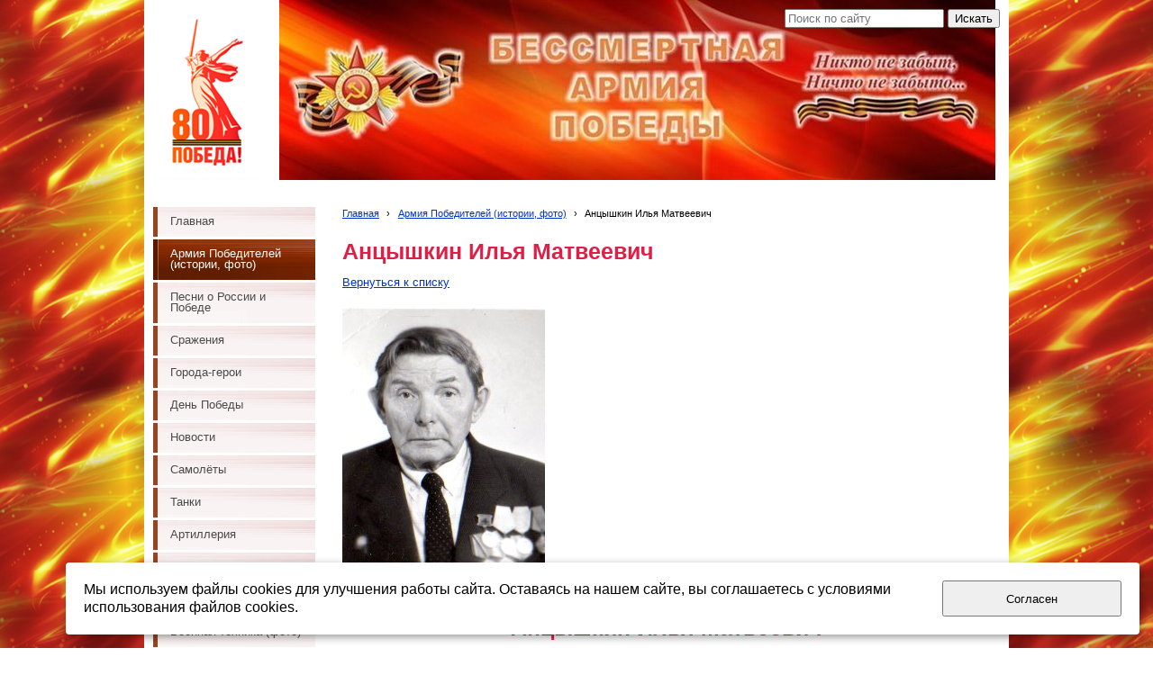

--- FILE ---
content_type: text/html; charset=utf-8
request_url: http://1945pobeda.ru/armija-pobeditelei/a503/
body_size: 5475
content:


<!DOCTYPE html>

<html>
    <head>
<meta charset="utf-8" name="viewport" content="maximum-scale=1" />
<title>АРМИЯ ПОБЕДИТЕЛЕЙ - БЕССМЕРТНАЯ АРМИЯ ПОБЕДЫ!</title>
	<link rel="icon" href="/filestore/uploaded/favicon-635604669409804977.jpg" />
	<link rel="SHORTCUT ICON" href="/filestore/uploaded/favicon-635604669409804977.jpg" />


<link href="/DesignBundles/Main.css?d=7a3fab58-8c1c-4bf7-9d4a-e5a68708cfb0&v=xFSTXCHZjx5B%2fMTiZWm8yNbfYHfT8ZSNZBLCjif21I8%3d" rel="stylesheet"/>


	<meta name="description" content="БЕССМЕРТНАЯ АРМИЯ ПОБЕДЫ, АРМИЯ ПОБЕДИТЕЛЕЙ, истории ветеранов войны, Герои Великой Отечественной войны, истории и фотографии участников Великой Отечественной Войны, фотографии участников Великой Отечественной Войны " />

<script src="https://yastatic.net/jquery/2.1.3/jquery.min.js"></script>
<script src="//code.jquery.com/jquery-migrate-1.2.1.min.js"></script>



<link href="/Content/cookieuse.css" rel="stylesheet">

        		
	
<link href="/filestore/design/custom.css" rel="stylesheet" />

<meta name="yandex-verification" content="aa2dba185ae81039" />

    </head>

    <body id="website" class="adjust-content hassidecolumn">
        <div id="background-0" class="background-0">
            <div id="background-1" class="background-1">
                <div id="background-2" class="background-2">
                <div id="background-3" class="background-3">
                    <div id="container" class="container">


                        <div id="header-container" style="position: relative;" class="header-container minusviewport">
                            <div id="header" class="header">
                                    <div class="header-search-outer">
<div id="searchform" class="searchform">
<form action="/search/" method="get"><input autocomplete="off" class="default" id="searchform-q" maxlength="100" name="searchQuery" placeholder="Поиск по сайту" size="20" type="text" value="" />	<input type="submit" value="Искать" />
</form>
</div>

                                    </div>



                                <div class="header-text">
                                    

<div class="dt-widgets-container" style="height: 200px;">
		<div class="dt-widget" style="left: 150px; top: 0px; z-index: 100">
						<img src="/filestore/design/1945Pobeda (VK).jpg" style="width: 795px; height: 200px;" alt="" />
		</div>
		<div class="dt-widget" style="left: 13px; top: 0px; z-index: 101">
						<a href="/">
							<img src="/filestore/design/Лого 1.png" style="width: 117px; height: 200px;" alt="" />
						</a>
		</div>
</div>
                                </div>
                            </div>


                        </div>


                        <div id="content" class="content">
                            <div id="content-0" class="content-0">
                                <div id="content-1" class="content-1">
                                    <div id="content-2" class="content-2">
                                        <table border="0" cellpadding="0" cellspacing="0" style="border: 0; table-layout: fixed;">
                                            <tr>
                                                <td id="sidecolumn" class ="sidecolumn" style="border: none;">
                                                    <div id="sidecolumn-0">
                                                        <div id="sidecolumn-1">
                                                            <div id="sidecolumn-2">
                                                                    <div class="navigation-side clearfix">
                                                                        <div id="navigation" class="navigation">
                                                                            <div id="navigation-2" class="navigation-2">
                                                                                <div id="navigation-3" class="navigation-3">
	<ul class="sf-menu">
				<li class="level1 first">
			<em class="left"></em>
			<a href="/">
				<span>Главная</span>
			</a>
			<em class="right"></em>
		</li>
		<li class="level1 active">
			<em class="left"></em>
			<a href="/armija-pobeditelei/" class="activeLink" target="_blank">
				<span>Армия Победителей (истории, фото)</span>
			</a>
			<em class="right"></em>
		</li>
		<li class="level1">
			<em class="left"></em>
			<a href="/pesni-o-rossii-i-pobede/">
				<span>Песни о России и Победе</span>
			</a>
			<em class="right"></em>
		</li>
		<li class="level1">
			<em class="left"></em>
			<a href="/srazhenie/" target="_blank">
				<span>Сражения</span>
			</a>
			<em class="right"></em>
		</li>
		<li class="level1">
			<em class="left"></em>
			<a href="/goroda-geroi/" target="_blank">
				<span>Города-герои</span>
			</a>
			<em class="right"></em>
		</li>
		<li class="level1 haschildren">
			<em class="left"></em>
			<a href="/den-pobedy/" target="_blank">
				<span>День Победы</span>
			</a>
			<em class="right"></em>
				<ul>
							<li class="level2 first last">
			<em class="left"></em>
			<a href="/den-pobedy/den-pobedy-v-kaliningrade/">
				<span>День Победы в Калининграде</span>
			</a>
			<em class="right"></em>
		</li>

				</ul>
		</li>
		<li class="level1">
			<em class="left"></em>
			<a href="/novosti/" target="_blank">
				<span>Новости</span>
			</a>
			<em class="right"></em>
		</li>
		<li class="level1">
			<em class="left"></em>
			<a href="/samoljoty/" target="_blank">
				<span>Самолёты</span>
			</a>
			<em class="right"></em>
		</li>
		<li class="level1">
			<em class="left"></em>
			<a href="/tanki/" target="_blank">
				<span>Танки</span>
			</a>
			<em class="right"></em>
		</li>
		<li class="level1">
			<em class="left"></em>
			<a href="/artilerija/" target="_blank">
				<span>Артиллерия</span>
			</a>
			<em class="right"></em>
		</li>
		<li class="level1">
			<em class="left"></em>
			<a href="/korabli/" target="_blank">
				<span>Корабли</span>
			</a>
			<em class="right"></em>
		</li>
		<li class="level1">
			<em class="left"></em>
			<a href="/podvodnye-lodki/" target="_blank">
				<span>Подводные лодки</span>
			</a>
			<em class="right"></em>
		</li>
		<li class="level1">
			<em class="left"></em>
			<a href="/fotogalereja/" target="_blank">
				<span>Военная техника (фото)</span>
			</a>
			<em class="right"></em>
		</li>
		<li class="level1 last">
			<em class="left"></em>
			<a href="/pomogite-veteranu/" target="_blank">
				<span>Помогите Ветерану</span>
			</a>
			<em class="right"></em>
		</li>

	</ul>


                                                                                </div>
                                                                            </div>
                                                                        </div>
                                                                    </div>

                                                                

                                                                <div class="side-column-group sc-textBlock"><p style="text-align: center;"><a href="http://1945pobeda.ru/pomogite-veteranu/" target="_blank"><img alt="" src="/filestore/uploaded/Помощь ветерану.png" style="width: 200px; height: 87px; margin-top: 0px; margin-bottom: 0px;" title="Помогите Ветерану"></a></p>

<p style="text-align: center;">&nbsp;</p>

<hr>
<p style="text-align: center;">&nbsp;</p>

<p style="text-align: center;"><script type="text/javascript" src="https://vk.com/js/api/openapi.js?116"></script>

<!-- VK Widget -->
<div id="vk_groups"></div>
<script type="text/javascript">
VK.Widgets.Group("vk_groups", {mode: 0, width: "180", height: "300", color1: 'FFFFFF', color2: '2B587A', color3: '5B7FA6'}, 90384913);
</script></p>

<hr>
<p style="text-align: center;">&nbsp;</p>
</div>
<div class="side-column-group sc-textBlock"><p style="text-align: center;"><strong><a href="http://www.redham.ru/?s=randevu39" target="_blank" title="Конструктор сайтов">Очень простой<br>
конструктор сайтов</a></strong></p>

<p style="text-align: center;">&nbsp;</p>

<p style="text-align: center;"><a href="http://www.redham.ru/?s=randevu39" target="_blank"><img alt="" src="/filestore/uploaded/Фото 1.png" style="width: 170px; height: 94px;" title="Конструктор сайтов"></a></p>

<p style="text-align: center;">&nbsp;</p>
</div>
<div class="side-column-group sc-textBlock"><hr>
<p style="font-family: Arial, Verdana, sans-serif; font-size: 12px; font-style: normal; font-weight: normal; text-align: center;"><br>
&nbsp;</p>

<p style="text-align: center;"><a href="https://www.reg.ru/?rlink=reflink-17941"><img src="https://www.reg.ru/i/affiliate/ya_banner_v1_200x300.gif" width="150" height="250" border="0" alt="Домены"></a></p>

<div>&nbsp;</div>

<p style="text-align: center;">&nbsp;</p>

<hr>
<p style="text-align: center;">&nbsp;</p>

<p style="text-align: center;">&nbsp;</p>

<p>&nbsp;</p>
</div>

                                                            </div>
                                                        </div>
                                                    </div>
                                                </td>

                                                <td style="border: none;">
                                                    <div id="content-inside" class="content-inside">
                                                        <div id="content-inside-0" class="content-inside-0">
                                                            <div id="content-inside-1" class="content-inside-1">
                                                                <div id="content-inside-2" class="content-inside-2">
                                                                    <div class="grid-paddings">
                                                                        	<div class="breadcrumbs-outer">
		<div id="breadcrumbs" class="breadcrumbs">
			<ul>
					<li class="first">
							<a href="/" class="first" title="Главная">Главная</a>
													<span class="arrow">&rsaquo;</span>
					</li>
					<li>
							<a href="/armija-pobeditelei/" title="Армия Победителей (истории, фото)">Армия Победителей (истории, фото)</a>
													<span class="arrow">&rsaquo;</span>
					</li>
					<li class="last active">
							<span class="last active">Анцышкин Илья Матвеевич</span>
											</li>
			</ul>
		</div>
	</div>

                                                                    </div>

                                                                    <div id="content-inside-3" class="content-inside-3">
                                                                        <div class="grid-paddings">
	<h1>Анцышкин Илья Матвеевич</h1>
	<div class="gallery-image-links">
	    <span class="gallery-image-all">
            <a href="/armija-pobeditelei/">Вернуться к списку</a>
        </span>
	</div>

	<div class="gallery-image">
		<img src="/filestore/uploaded/Анцышкин Илья Матвеевич 1915 -1991 2_850_normal.png" alt="Анцышкин Илья Матвеевич" />
	</div>
	
	<div class="gallery-image-description">
		<p>&nbsp;</p>

<h1 style="text-align: center;">Анцышкин Илья Матвеевич</h1>

<h1 style="text-align: center;">1915 -1991</h1>

<p><img alt="" src="/filestore/uploaded/Анцышкин Илья Матвеевич 1915 -1991.png" style="width: 300px; height: 464px; margin: 10px; float: left;"></p>

<p>Анцышкин Илья Матвеевич находился в партизанском отряде им. Боженко, 2-й Курской партизанской бригады им. Котовского с 5 февраля 1942 в должностях: зам. командира батальена по полит части, комиссар батальена, комиссар партизанского отряда.&nbsp;<br>
Значится в списке на 15 июня 1943 года.<br>
<br>
Приказами Центрального штаба партизанского движения №21/Н и 23/Н от 21 мая 1943 года Анцышкин И.М. награжден медалями &quot;Партизану Отечественной Войны&quot; 1 и 2-ой степени.<br>
<br>
Награды:<br>
&quot;орден Отечественной воны II степени&quot;<br>
&quot;орден Красной Звезды&quot;&nbsp;<br>
&quot;Партизану Отечественной Войны&quot; 1 и 2-ой степени&nbsp;<br>
&quot;За победу над Германией&quot;&nbsp;<br>
&quot; За доблестный труд в Великой Отечественной Войне 1941-1945 гг.&quot;</p>

<p>&nbsp;</p>

<p>&nbsp;</p>

<p>&nbsp;</p>

<p>&nbsp;</p>

<p>&nbsp;</p>

<p>&nbsp;</p>

<p>&nbsp;</p>

<p>&nbsp;</p>

<p>&nbsp;</p>

<p>.</p>

	</div>
</div>
                                                                    </div>
                                                                </div>
                                                            </div>
                                                        </div>
                                                    </div>
                                                </td>
                                            </tr>
                                        </table>
                                    </div>
                                </div>
                            </div>
                        </div>

                        <div id="footer" class="footer minusviewport">
                            <div id="footer-inside" class="footer-inside">
                                <table style="margin-top: 10px;">
	<tbody>
		<tr>
			<td>
			<p style="text-align: center;"><strong><a href="http://www.redham.ru/?s=randevu39" target="_blank" title="Конструктор сайтов"><span style="color:#FFF0F5;">Очень удобный<br>
			конструктор сайтов</span></a></strong></p>
			</td>
			<td>

<div class="social-block ya-share2" data-services="vkontakte,facebook,odnoklassniki,moimir,gplus,twitter" data-counter="">
</div></td>
			<td style="width: 33%; text-align: right"><!--LiveInternet counter--><script type="text/javascript"><!--
document.write("<a href='//www.liveinternet.ru/click' "+
"target=_blank><img src='//counter.yadro.ru/hit?t29.19;r"+
escape(document.referrer)+((typeof(screen)=="undefined")?"":
";s"+screen.width+"*"+screen.height+"*"+(screen.colorDepth?
screen.colorDepth:screen.pixelDepth))+";u"+escape(document.URL)+
";"+Math.random()+
"' alt='' title='LiveInternet: показано количество просмотров и"+
" посетителей' "+
"border='0' width='88' height='120'><\/a>")
//--></script><!--/LiveInternet--></td>
		</tr>
	</tbody>
</table>

                            </div>
                        </div>
                    </div>
                </div>
                </div>
            </div>
        </div>

<script src="https://yastatic.net/jquery-ui/1.10.4/jquery-ui.min.js"></script>

<script type="text/javascript" src="/js/globalize.min.js"></script>
<script type="text/javascript" src="https://cdnjs.cloudflare.com/ajax/libs/jquery-validate/1.13.1/jquery.validate.js"></script>
<script type="text/javascript" src="/js/jquery.validate.extensions.min.js"></script>
<script src="https://cdnjs.cloudflare.com/ajax/libs/knockout/3.4.0/knockout-min.js"></script>

<script type="text/javascript" src="/js/knockout-extensions.min.js"></script>
<script type="text/javascript" src="/js/main.min.js"></script>
        
<script type="text/javascript">
    (function() {
        var redham = window.redham;

        if (redham.money) {
            redham.money.parseCurrencies([{"code":"USD","symbol":"$","symbolPosition":"before","fullName":"USD ($)"},{"code":"RUR","symbol":"руб.","symbolPosition":"after","fullName":"RUR (руб.)"},{"code":"UAH","symbol":"грн.","symbolPosition":"after","fullName":"UAH (грн.)"},{"code":"EUR","symbol":"€","symbolPosition":"after","fullName":"EUR (€)"},{"code":"KZT","symbol":"тг.","symbolPosition":"after","fullName":"KZT (тг.)"},{"code":"TJS","symbol":"сомони","symbolPosition":"after","fullName":"TJS (сомони)"},{"code":"MDL","symbol":"L","symbolPosition":"after","fullName":"MDL (L)"}]);
        }
        if (redham.antiForgery) {
            redham.antiForgery.initialize({"fieldName":"__RequestVerificationToken","value":"NVOa79fNrIIdwB0Lhch5asBkO43u_aWEgXB914WX7JciGWcej3PzUm8O5v45EdrzkaA52Zrshkc4C-H7PXJoHHOes1U1"});
        }
        if (redham.forms) {
            redham.forms.initialize({"showTestPaymentWarning":false,"aFieldName":"sender_email","termsPageUrl":"/terms/"});
        }

        Globalize.culture('ru-RU');
        $.datepicker.setDefaults($.datepicker.regional['ru']);
        if (ko && ko.validation) {
            ko.validation.locale('ru-RU');
        }
    })();
</script>

    <script type="text/javascript" src="//yastatic.net/es5-shims/0.0.2/es5-shims.min.js" charset="utf-8"></script>
    <script type="text/javascript" src="//yastatic.net/share2/share.js" charset="utf-8"></script>



<script>
	var ShoppingCartObject = {};
	var shoppingCartModel = new ShoppingCartModel();
	var commerceModel = new CommerceModel(shoppingCartModel);

	$(function() {
		var productLines = commerceModel.productLines();
		if (!productLines.length)
			return;
			        
		$('.ko-product').each(function() {
			var element = $(this);
			var id = element.data('id');

			var productLine = ko.utils.arrayFirst(productLines, function(item) {
				return item.productID == id;
			});

			if (productLine) {
				ko.applyBindings(productLine, element[0]);
			}
		});                
	});
</script>



<script>
    if (window.Redham == undefined)
        Redham = {};

    if (Redham.currency == undefined)
        Redham.currency = {};

    Redham.currency.symbol = 'руб.';
    Redham.currency.symbolPosition = 'after';
    Redham.currency.decimalSeparator = ',';

    Redham.contact = {
        authenticated: false
    };
</script>

    <script type="text/javascript">
        (function(d, w, c) {
            (w[c] = w[c] || []).push(function() {
                try {
                    w.yaCounter31886736 = new Ya.Metrika({
                        id: 31886736,
                        trackLinks: true,
                        accurateTrackBounce: true
                    });
                } catch (e) {
                }
            });

            var n = d.getElementsByTagName("script")[0],
                s = d.createElement("script"),
                f = function() { n.parentNode.insertBefore(s, n); };
            s.type = "text/javascript";
            s.async = true;
            s.src = (d.location.protocol == "https:" ? "https:" : "http:") + "//mc.yandex.ru/metrika/watch.js";

            if (w.opera == "[object Opera]") {
                d.addEventListener("DOMContentLoaded", f, false);
            } else {
                f();
            }
        })(document, window, "yandex_metrika_callbacks");
    </script>
    <noscript><div><img src="//mc.yandex.ru/watch/31886736" style="left: -9999px; position: absolute;" alt="" /></div></noscript>




 

<script src="/Scripts/cookieuse.js"></script>
    </body>
</html>

--- FILE ---
content_type: text/css; charset=utf-8
request_url: http://1945pobeda.ru/DesignBundles/Main.css?d=7a3fab58-8c1c-4bf7-9d4a-e5a68708cfb0&v=xFSTXCHZjx5B%2fMTiZWm8yNbfYHfT8ZSNZBLCjif21I8%3d
body_size: 6385
content:
html,body,div,span,applet,object,iframe,h1,h2,h3,h4,h5,h6,p,blockquote,pre,a,abbr,acronym,address,big,cite,code,del,dfn,em,font,ins,kbd,q,s,samp,small,strike,strong,sub,sup,tt,var,dl,dt,dd,ol,ul,li,fieldset,form,label,legend,caption{border:0;font-family:inherit;font-size:100%;font-style:inherit;font-weight:inherit;margin:0;outline:0;padding:0;vertical-align:baseline}table,tbody,tfoot,thead,tr,th,td{font-family:inherit;font-size:100%;font-style:inherit;font-weight:inherit;margin:0;outline:0;padding:0;vertical-align:baseline}img{border:0;margin:0;padding:0}body{background:#fff;color:#000;line-height:1}ol,ul{list-style:none}table{border-collapse:collapse;border-spacing:0}caption,th,td{font-weight:normal;text-align:left}blockquote:before,blockquote:after,q:before,q:after{content:""}blockquote,q{quotes:"" ""}sup{font-size:smaller;line-height:normal;vertical-align:super}.clearfix:after{content:"";display:table;clear:both}blockquote{padding:0 50px}.content a{color:#00c;text-decoration:underline}.content a:hover{text-decoration:none}em.left,em.right{display:none}body,.background-0{background:#fff;color:#000;font-family:Arial,Verdana,sans-serif;font-size:12px;line-height:1.3;margin:0;padding:0}img{border:0}img.icon{height:16px;vertical-align:middle;width:16px}form{margin:0;padding:0}em{font-style:italic}strong{font-weight:bold}.background-0 h1{color:#000;font-size:160%;font-weight:bold;margin:0 0 10px 0;padding:0}.background-0 h2{color:#000;font-size:150%;font-weight:bold;margin:0 0 10px 0;padding:0}.background-0 h3{color:#000;font-size:130%;font-weight:bold;margin:0 0 10px 0;padding:0}.background-0 p{margin:0 0 10px 0;padding:0}.background-0 table{width:100%}.background-0 table td,.background-0 table th{vertical-align:top}.clear{clear:both}.content ul,.content ol{margin-bottom:15px;padding-left:20px}.content ol{list-style-position:inside;list-style-type:decimal}.content ul{list-style-position:inside;list-style-type:circle}.content table.noborders,.content table.noborders>tr>td,.content table.noborders>tbody>tr>td,.content table[border="0"],.content table[border="0"]>tr>td,.content table[border="0"]>tbody>tr>td{border:none!important}html,body{min-height:100%}.background-0,.background-1,.background-2{min-height:100%}body{background-color:#fff}.background-0{color:#000;font-family:Arial,Helvetica,sans-serif;font-size:14px}.content a{color:#0032cc}.content a:visited{color:#003fff}.grid-paddings{padding:0 10px}.paginator{margin-top:20px}.paginator ul{display:inline-block;list-style:none!important;margin:0!important;padding:0!important}.paginator ul li{display:inline-block;margin:0 3px;padding:0;vertical-align:middle}.paginator ul a{color:#000!important;padding:0 5px;text-decoration:none!important}.paginator ul li.active span{-moz-border-radius:2px;background-color:#777;border-radius:2px;color:#fff;cursor:default;padding:5px 8px}.paginator-next,.paginator-prev{display:inline-block;vertical-align:middle}.paginator-next a,.paginator-prev a{-moz-border-radius:2px;background-color:#fff;background-image:url('//cdn.redham.ru/webicons/websiteicons/000.png');background-repeat:no-repeat;border:1px solid #cdcdcd;border-radius:2px;display:block;height:21px;text-indent:-10000px;width:21px}.paginator-prev a{background-position:8px 6px}.paginator-next a{background-position:-29px 6px}#search-results ul{list-style:none;margin:0;padding:0}#search-results ul li{font-weight:bold;padding-bottom:10px}#search-results ul li a{text-decoration:underline}.articles-categories{font-size:0}.articles-categories .articles-category{-moz-border-radius:2px;-moz-box-shadow:0 2px 4px 1px rgba(0,0,0,.2);-moz-box-sizing:border-box;-ms-border-radius:2px;-ms-box-shadow:0 2px 4px 1px rgba(0,0,0,.2);-webkit-box-shadow:0 2px 4px 1px rgba(0,0,0,.2);-webkit-box-sizing:border-box;background:#fff;border:1px solid #9f9f9f;border-radius:2px;box-shadow:0 2px 4px 1px rgba(0,0,0,.2);box-sizing:border-box;display:inline-block;font-size:14px;margin:0 10px 20px 10px;padding:3px;vertical-align:bottom;width:220px}.articles-categories .articles-category-image{background:#fff;border:1px solid #9f9f9f}.articles-categories .articles-category-image img{display:block;width:210px}.articles-categories .articles-category-title{text-align:center}.category-products-count{color:#4c4c4c;font-size:90%;padding-bottom:10px;text-align:center}.article-item{margin:0 0 20px 0}.article-preview{float:left}.calendar{margin-bottom:20px;width:180px}.calendar-header{font-weight:bold;padding-bottom:5px;text-align:center}.calendar .previous{float:left}.calendar .next{float:right}.calendar .calendar-body{border-collapse:collapse;font-size:12px;width:100%}.calendar .calendar-body td{vertical-align:middle!important}.calendar table.calendar-body td.day{border:1px solid #efefef;height:24px;margin:0;padding:0;text-align:center}.calendar table.calendar-body td.day-last{border-right:1px solid #efefef}.calendar table.calendar-body td.day a{display:block;font-weight:bold;padding:5px 0}.gallery-categories{font-size:0;margin-bottom:40px}.gallery-category{background:url('../images/gallery-category-bg.png') left top no-repeat;box-sizing:border-box;display:inline-block;font-size:14px;margin:0 10px 20px 10px;padding:4px 10px 10px 4px;text-align:center;vertical-align:top;width:220px}.gallery-category-inner{background-position:center center;background-repeat:no-repeat;height:206px;margin-bottom:20px;width:206px}.gallery-category-inner a{display:block;height:100%;width:100%}ul.gallery-thumbnails,ul.gallery-thumbnails-big{font-size:0;list-style:none;margin:0;padding:0}ul.gallery-thumbnails li,ul.gallery-thumbnails-big li{display:inline-block;margin-bottom:20px;padding:0 10px}ul.gallery-thumbnails a,ul.gallery-thumbnails-big a{-moz-border-radius:2px;background-color:#fff;border:1px solid #cdcdcd;border-radius:2px;display:block;padding:3px}ul.gallery-thumbnails img{display:block;width:92px}.gallery-thumbnails-big img{display:block;width:212px}.gallery-image-links{height:3em;line-height:20px}.gallery-image-prev{float:right}.gallery-image-next{float:right;padding-left:1em}.gallery-image img{max-width:100%}.faq-list .faq-answer{display:none}.faq-list .faq-question{margin-bottom:5px}.faq-list .faq-question strong{cursor:pointer;display:none}.hint{color:gray;font-size:85%;font-weight:normal}.validator,.field-validation-error{color:red}.validator-summary,.validation-summary-errors,.errors{background:#fffed6;border:1px solid #efac89;margin-bottom:10px;padding:2px 8px}.validator-summary ul,.errors ul,.validation-summary-errors ul{list-style:none!important;margin:0!important;padding:0!important}.validator-summary li,.errors li,.validation-summary-errors li{color:#c00;font-weight:bold;padding:3px 0!important}.input-name{width:400px}#subscribeForm-name,#subscribeForm-email{width:170px}.warningMessage{-moz-border-radius:4px;background:#fffcd8;border-radius:4px;margin-bottom:20px;overflow:hidden;position:relative}.warningMessage .warningMessage-icon{-moz-border-radius:0 4px 4px 0;background:#decd00 url(../images/messageWarning.png) center center no-repeat;border-radius:0 4px 4px 0;bottom:0;left:0;position:absolute;top:0;width:35px}.warningMessage-message{margin-left:40px;padding:10px 25px}.pages-map{font-size:110%;padding-left:10px}.pages-map.horizontal{margin:10px 0}.categories-map{font-size:110%;padding-left:10px}.categories-map.horizontal{margin:10px 0}.pages-map li.active>a,.categories-map li.active>a{text-decoration:none}.categories-map.horizontal li,.pages-map.horizontal li{display:inline-block;margin-right:10px}.content .categories-map ul,.content .pages-map ul{margin:0;padding:0}.content .categories-map ul ul,.content .pages-map ul ul,.categories-map ul ul,.pages-map ul ul{display:none;padding-left:15px}.content .pages-map.simple li.active>ul,.content .categories-map.simple li.active>ul{display:block}.content .categories-map li,.content .pages-map li{list-style:none;margin:0 0 3px 0;padding:0}.servicelinks{margin:0;padding:0;text-align:right}.servicelinks ul{list-style:none;margin:0;padding:0}.servicelinks li{display:inline;list-style:none;margin:0;padding:0 0 0 10px}.payment-method{margin-bottom:15px}.method-title{font-size:110%}.search-result-line{margin-bottom:8px;overflow:hidden}.search-result-line .search-image{float:left;margin-right:10px}.search-link{display:block;font-weight:bold}.search-description{margin:3px 0}.search-url{color:#999;display:block}.search-products-separator{background-color:#bbb;height:3px;margin:10px 0}.account-operations{margin-top:20px}.side-column-group{margin-bottom:20px}.block-title{margin-bottom:10px}.sc-textBlock,.sc-articles,.sc-newsletter-subscription,.sc-navigation,.sc-sign-in-block,.sc-events,.sc-blog,.sc-news,.sc-form{padding:0 10px}.sc-sign-in-block a{color:#0032cc!important}.sc-sign-in-great{font-size:110%;font-weight:bold}.sc-events ul{list-style-position:outside;padding-left:20px}.sc-events li{padding-bottom:5px}.sc-event-date{color:#e01f47;font-size:90%}.sc-blog ul{list-style-position:outside;padding-left:20px}.sc-blog li{padding-bottom:5px}.sc-news ul{padding-left:0}.sc-news li.news-item{border-bottom:1px dotted #cdcdcd;list-style-type:none;padding:10px 0}.sc-news.phototop li.news-item{padding:15px 0}.sc-news li.news-item:first-of-type{padding-top:0}.sc-news .news-photo{-moz-border-radius:2px;background-color:#fff;border:1px solid #cdcdcd;border-radius:2px;padding:3px}.sc-news.photoleft .news-photo{float:left}.sc-news.phototop .news-photo{margin-bottom:15px}.sc-news .news-photo a{display:block}.sc-news .news-photo img{display:block}.sc-news.photoleft .news-photo img{width:92px}.sc-news.photoleft .news-description{margin-left:120px}.news-description.nophoto{margin-left:0!important}.news-previewtext{display:inline-block;margin-top:5px;width:100%}.sc-news .date{color:#e01f47;font-size:90%;margin-bottom:10px}.sc-gallery.threeinrow{padding:0 10px}.sc-gallery ul{font-size:0;padding:0}.sc-gallery.threeinrow li{display:inline-block;list-style-type:none;margin:0 5px 5px 0}.sc-gallery.threeinrow li:nth-child(3n){margin-right:0}.sc-gallery.threeinrow a{-moz-border-radius:2px;background-position:center center;background-repeat:no-repeat;background-size:cover;border:1px solid #cdcdcd;border-radius:2px;display:block;height:68px;width:68px}.sc-gallery.twoinrow h2{padding-left:10px;padding-right:10px}.sc-gallery.twoinrow li{display:inline-block;margin-bottom:20px;padding:0 10px}.sc-gallery.twoinrow img{display:block;width:92px}.sc-gallery.twoinrow a{-moz-border-radius:2px;border:1px solid #cdcdcd;border-radius:2px;display:block;padding:3px}.redham-slider img{display:block;margin:auto}.breadcrumbs{font-size:85%;margin-bottom:10px}.breadcrumbs ul{list-style:none;margin:0;padding:0}.breadcrumbs ul li{display:inline;margin:0;padding:0}.breadcrumbs ul li .arrow{padding-left:.5em;padding-right:.5em}.dt-widgets-container{position:relative}.dt-widget{position:absolute}.widget.text{line-height:1}.news-list-article{border-bottom:1px dashed #cdcdcd;clear:both;overflow:hidden;padding:10px 0}.news-list-article:first-of-type{padding-top:0}.news-list-image{-moz-border-radius:2px;background-color:#fff;border:1px solid #cdcdcd;border-radius:2px;float:left;padding:3px}.news-list-image img{display:block;width:92px}.news-list-desc{margin-left:120px}.no-photo .news-list-desc{margin-left:0}.news-list-desc h2{margin:10px 0;padding-top:0}.news-list-desc h2 a{color:#e01f47!important}.news-date{color:#e01f47;font-size:95%}.news-view .news-date{margin-bottom:10px}.news-list-comments{margin-top:10px}.blogpost{border-bottom:1px solid #b2b2b2;padding:15px 0}.blogpost:first-of-type{padding-top:0}.blog-postheader{color:#4c4c4c;margin-bottom:10px}.blog-postedOn{display:inline-block;margin-right:20px;vertical-align:baseline}.blog-postedBy{display:inline-block;vertical-align:baseline}.blog-postheader .redham-icon{vertical-align:baseline}.sc-blog-categories{padding:0 10px}.sc-blog-categories ul{list-style:none;padding:0!important}.sc-blog-categories ul li{padding:4px 0}.sc-blog-categories ul a{display:inline-block;vertical-align:middle}.blog-comments-line{overflow:hidden}a.blog-list-readmore{-moz-border-radius:3px;background-color:#fff;border:1px solid #b2b2b2;border-radius:3px;color:#000!important;display:inline-block;padding:8px;text-decoration:none!important;text-transform:uppercase;vertical-align:middle}a.blog-list-readmore:hover{text-decoration:underline!important}.blog-tags,.blog-categories{color:#4c4c4c;margin-bottom:10px}.article-list-comments ul,.news-list-comments ul,.blog-list-comments ul{list-style:none;margin:0;padding:0}.blog-list-comments ul{float:right}.article-list-comments li,.news-list-comments li,.blog-list-comments li{display:inline-block;list-style:none;margin:0 20px 0 0;vertical-align:middle}h2.comments-section-header{-moz-border-radius:2px;background-color:#fff;border:1px solid #b2b2b2;border-radius:2px;font-size:100%!important;font-weight:normal!important;margin-top:20px!important;padding:8px 0;text-align:center;text-transform:uppercase}h2.comments-section-header:hover{border-color:#e01f47;cursor:pointer}.comments-list{margin-bottom:15px}.comment{background:url('/images/comments-avatar.png') no-repeat left 15px;border-bottom:1px solid #b2b2b2;min-height:40px;padding:15px 0 10px 60px}.comment-postedBy{font-weight:bold}.comment-text{margin:10px 0}.comment-date{color:#4c4c4c;float:right}.comment-date-inner{display:inline-block;vertical-align:middle}.news-list-comments a,.blog-list-comments a,.article-list-comments a{color:#4c4c4c!important}.redham-icon{background-image:url('//cdn.redham.ru/webicons/lightenwebsiteicons/727272.png');background-repeat:no-repeat;display:inline-block;margin-right:8px;vertical-align:middle}.redham-icon-addcomment{background-position:-129px -5px;height:9px;width:9px}.redham-icon-viewcomments{background-position:-155px -3px;height:12px;width:16px}.redham-icon-time{background-position:0 -38px;height:12px;width:12px}.redham-icon-date{background-position:0 0;height:16px;width:17px}.redham-icon-user{background-position:-38px -2px;height:14px;width:13px}.redham-icon-bullet{background-position:-40px -39px;height:11px;width:11px}.login-control-register,.login-control-signin,.login-control-signout,.login-control-account-link{display:inline-block}.login-control-register,.login-control-account-link{margin-right:10px}.side-slider{background:#fff;border:1px solid #cdcdcd;box-shadow:0 0 2px 0 rgba(0,0,0,.2);margin:0 auto;padding:2px;position:relative;width:216px}.side-slider-inner{border:1px solid #cdcdcd}.side-slider ul{margin:0;padding:0;width:100%}.side-slider li{display:none;margin:0;padding:0}.side-slider li.active{display:block}.side-slider li img{display:block;margin:0 auto;max-width:100%}.side-slider-button-left,.side-slider-button-right{background:#fff url('../images/side-column-slider-arrows.png') no-repeat 13px 10px;border:1px solid #cdcdcd;cursor:pointer;font-size:0;height:36px;margin-top:-19px;position:absolute;top:50%;width:37px}.side-slider-button-left{border-left:none;border-radius:0 2px 2px 0;left:2px}.side-slider-button-right{background-position:-24px 10px;border-radius:2px 0 0 2px;border-right:none;right:2px}.side-slider-button-left:hover,.side-slider-button-right:hover{background-color:#eee}.grid-paddings .products-teaser,.grid-paddings .categories-teaser{margin:0 -10px}.docs-list{width:100%}.docs-list tr td{padding:7px 3px}.docs-list-article{margin-bottom:10px}.docs-list-article .docs-list-image a,.docs-list-article .docs-list-image img{display:inline-block;width:32px;height:32px}.docs-list-article.docs-icon-center td{vertical-align:middle;width:100%}.docs-list-article .docs-list-image{display:inline-block;height:32px;width:32px}.docs-list-article h3{font-weight:normal!important;padding-top:0;margin:0}.docs-list-article h3{color:#e01f47!important;margin:0!important}.docs-list-desc p:last-of-type{margin-bottom:0}.docs-category{margin-top:20px}.docs-category:first-of-type{margin-top:0}ul.sf-menu,ul.sf-menu *{list-style:none;margin:0;padding:0}.sf-menu li{position:relative}.sf-menu ul{display:none;left:0;position:absolute;top:100%;z-index:99999}.sf-menu>li{float:left}.sf-menu li:hover>ul,.sf-menu li.sfHover>ul{display:block}.sf-menu a{display:block;position:relative}.sf-menu ul ul{left:100%;top:0}.level1 ul{border:solid 1px #666}.form .field{margin-bottom:10px}.form .field .title{font-weight:bold;margin-bottom:2px;padding-left:2px}.form .field .control .sub-title{font-weight:bold;margin-top:10px;padding-bottom:3px}.form .field .control>div{margin-bottom:12px}.form .field .description{color:gray;font-size:90%}.form .field .fixedDescription{color:#444;font-size:90%}.form .field .control input[type="text"],.form .field .control input[type="email"],.form .field .control input[type="password"],.form .field .control input[type="tel"],.form .field .control input[type="url"],.form .field .control input[type="number"],.form .field .control textarea,.form .field .control select{-moz-border-radius:3px;-moz-box-sizing:border-box;border:1px solid #999;border-radius:3px;box-sizing:border-box;outline:none;padding:5px 3px}.form .field .control select{padding:4px 3px}.form .field .control input[type="text"]:focus,.form .field .control input[type="email"]:focus,.form .field .control input[type="password"]:focus,.form .field .control input[type="tel"]:focus,.form .field .control input[type="url"]:focus,.form .field .control input[type="number"]:focus,.form .field .control textarea:focus,.form .field .control select:focus{border-color:#ffa500}.form .personName .firstName,.form .personName .middleName{float:left;padding-right:10px}.form .personNameRussian .firstName,.form .personNameRussian .lastName{float:left;padding-right:10px}.form .date .month,.form .date .day,.form .phone .area,.form .phone .digit0,.form .city,.form .state{float:left;padding-right:10px}.form .street1,.form .street2{margin-bottom:5px}.form .address .street1{clear:both}.form .separator{padding:10px 3px}.form .separator .title label{font-size:130%}.form .separator .description{font-size:100%}.form .req{color:red}.form .sub-title{margin-bottom:0!important}.form .quantity input{width:4em}.form .dropDownList-money .control .quantity{margin-left:3px}.form .dropDownList-money.hidePrice .control .price,.form .radioButtonList-money.hidePrice .control label .price,.form .checkBoxList-money.hidePrice .control label .price{display:none}.form .control label .title{font-weight:normal}.personName .control,.date .control,.address .control{zoom:1}.side-column-group .form input[type=text],.side-column-group .form input[type=phone],.side-column-group .form input[type=number],.side-column-group .form input[type=email],.side-column-group .form textarea,.side-column-group .form select{-moz-box-sizing:border-box;box-sizing:border-box;width:100%}.form label.required:after{color:red;content:'*';margin-left:2px}.btn{cursor:pointer;font-size:110%;padding:5px 15px}td .form textarea{width:100%}.psam{display:none;visibility:hidden}.validationMessage{color:red;font-size:110%;margin:10px 0}.container{font-size:90%;margin:0 auto;width:960px}.searchform{position:absolute;right:10px;top:10px;z-index:299}.searchform,.searchform *{-moz-opacity:1;filter:alpha(opacity=100);opacity:1}.header-container{margin:0 auto;overflow:hidden;width:100%}.header-container a{text-decoration:none;color:inherit}.breadcrumbs{line-height:1em;margin-bottom:20px}.breadcrumbs ul{list-style:none;margin:0;padding:0}.breadcrumbs ul li{display:inline;margin:0;padding:0 0 0 0}.breadcrumbs ul li .arrow{padding-left:.5em;padding-right:.5em}.content-2{min-height:300px;_height:300px}.sidecolumn-enabled{display:table-cell;overflow:visible;width:180px;padding-right:20px}.sidecolumn{display:none;display:table-cell;overflow:visible;width:180px;padding-right:20px}.hasleftcolumn #sidecolumn,.hassidecolumn #sidecolumn{display:table-cell;overflow:visible;width:180px;padding-right:20px}.navigation-widget-title,.block-title{color:#e01f47;font-size:130%;font-family:Arial,Helvetica,sans-serif;font-weight:bold}#shopping-cart{-moz-border-radius:20px;background:#eee url('/images/shoppingcart-header.png') no-repeat 8px center;border-radius:20px;bottom:20px;color:#000;padding:10px 15px 10px 50px;position:absolute;right:20px;z-index:599}#shopping-cart .cart-total a,#shopping-cart .products-count a{color:#000!important;text-decoration:underline}#shopping-cart .cart-total a:hover,#shopping-cart .products-count a:hover{text-decoration:none}#shopping-cart .cart-total,#shopping-cart .products-count{font-size:120%;font-weight:bold}.background-0{background-color:#fff}.background-0 h1{margin:0}.background-3{background:url('/filestore/design/635603885088944195-background-website.jpg') repeat center center}.content{background-color:#fff;background-image:none;background-repeat:repeat;background-position:top left;min-height:200px;padding:10px}.content a:visited{color:#9057aa}.content a:hover{color:#e83303}.contant a{color:#0032cc}.content h1,.content h2,.content h3,.content h4{font-family:Arial,Helvetica,sans-serif;margin:0 0 10px 0}.content h1{font-size:200%;font-weight:bold;line-height:1.2;font-style:normal;color:#e01f47;padding:0}.content h2,.content h3,.content h4{color:#e01f47}.content h2{font-size:140%;font-weight:bold;line-height:1.2;font-style:normal;padding:10px 0 0 0}.content h3{font-size:100%;font-weight:bold;line-height:1.2;font-style:normal;padding:0}.content h4{font-size:100%;font-weight:bold;line-height:1.2;font-style:italic;padding:0}.content p{margin:0 0 .8em 0}.content ul{list-style-type:circle;line-height:1.4}.content li{padding:0 0 5px 0}.content table{border:1px solid #98b9db}.content table td{border:1px solid #98b9db}.header{background:#fff none no-repeat right top;clear:both;color:#490500;height:220px;line-height:1;margin:0;overflow:hidden;padding:0;position:relative}.header a{color:#750002}.header p{margin:0;padding:0}.header table{border:0;table-layout:fixed}.header table td,.header table th{border:0!important}.header *{line-height:1!important}.footer{background:#900909 none repeat left top;background:rgba(144,9,9,.7) none repeat left top;color:#cc94d1;line-height:1;margin:auto;min-height:0}.footer a{color:#e592ec}.footer h1,.footer h2,.footer h3{color:#cc94d1}.footer p{margin:0;padding:0}.footer-inside{padding:10px}.navigation ul li{line-height:1;margin:0;padding:0}.navigation-side .navigation{float:left;margin-bottom:30px}.navigation-side ul ul{left:180px;top:0}.navigation-side .sf-menu{list-style:none;margin:0;overflow:visible;padding:0;width:180px!important}.navigation-side .sf-menu>li{background:#faf3f3 url('//center.redham.ru/clam/elements/navigation/side-red2/li-bg.gif') repeat-y left;margin-bottom:3px!important;width:100%!important}.navigation-side .sf-menu>li.last{margin-bottom:0!important}.navigation-side li{padding:0}.navigation-side li a,.navigation-side li a:visited,.navigation-side li a:hover{background:url('//center.redham.ru/clam/elements/navigation/side-red2/item-bg.gif') no-repeat left top;color:#4a4a4a!important;padding:10px 8px 11px 19px;text-decoration:none!important}navigation-side li a:hover,.navigation-side li:hover>a,.navigation-side li.active>a{background:url('//center.redham.ru/clam/elements/navigation/side-red2/active-item-bg.gif') no-repeat left top;color:#fff!important}.navigation-side li:hover,.navigation-side li.active{background:url('//center.redham.ru/clam/elements/navigation/side-red2/active-li-bg.gif') repeat-y left!important}.navigation-side .sf-menu ul{background:#faf3f3 url('//center.redham.ru/clam/elements/navigation/side-red2/flyout-bg.gif') repeat-y left!important;border:solid 2px #561a00!important;padding-left:0!important;width:190px!important}.navigation-side .sf-menu ul ul{left:190px!important;top:0}.navigation-side .sf-menu ul li{background:none!important;margin-bottom:3px!important;width:100%!important}.navigation-side .sf-menu ul li.last{margin-bottom:0!important}.navigation-side .sf-menu ul li a{background:none!important}.navigation-side .sf-menu ul li:hover,.navigation-side .sf-menu ul li.active{background:url('//center.redham.ru/clam/elements/navigation/side-red2/flyout-active-li-bg.gif') repeat-y left!important}.navigation-side .sf-menu ul li a:hover,.navigation-side .sf-menu ul li:hover>a,.navigation-side .sf-menu ul li.active>a{background:url('//center.redham.ru/clam/elements/navigation/side-red2/flyout-active-item-bg.gif') no-repeat left top!important;color:#fff!important}td#sidecolumn{overflow:visible}.navigation-top-container{width:100%}.navigation-top .navigation{width:100%}.navigation-top .navigation-3{margin:0 auto;width:960px}.navigation-top a.activeLink span,.navigation-top a.activeLink{color:none}.navigation-corner .navigation{width:960px}.navigation-tab{position:relative}.sc-textBlock,.sc-articles,.sc-newsletter-subscription,.sc-navigation,.sc-sign-in-block,.sc-events,.sc-blog,.sc-news,.sc-form{padding-left:0;padding-right:0}@font-face{font-family:'AcademyCon';src:url('//cdn.redham.ru/oldtemplate/fonts/acadcon.eot');src:url('//cdn.redham.ru/oldtemplate/fonts/acadcon.eot?#iefix') format('embedded-opentype'),url('//cdn.redham.ru/oldtemplate/fonts/acadcon.woff') format('woff'),url('//cdn.redham.ru/oldtemplate/fonts/acadcon.ttf') format('truetype');font-weight:normal;font-style:normal}@font-face{font-family:'AnastasiaScript';src:url('//cdn.redham.ru/oldtemplate/fonts/anastasiascript.eot');src:url('//cdn.redham.ru/oldtemplate/fonts/anastasiascript.eot?#iefix') format('embedded-opentype'),url('//cdn.redham.ru/oldtemplate/fonts/anastasiascript.woff') format('woff'),url('//cdn.redham.ru/oldtemplate/fonts/anastasiascript.ttf') format('truetype');font-weight:normal;font-style:normal}@font-face{font-family:'BeastImpacted';src:url('//cdn.redham.ru/oldtemplate/fonts/beast_impact.eot');src:url('//cdn.redham.ru/oldtemplate/fonts/beast_impact.eot?#iefix') format('embedded-opentype'),url('//cdn.redham.ru/oldtemplate/fonts/beast_impact.woff') format('woff'),url('//cdn.redham.ru/oldtemplate/fonts/beast_impact.ttf') format('truetype');font-weight:normal;font-style:normal}@font-face{font-family:'BenHardLife';src:url('//cdn.redham.ru/oldtemplate/fonts/hardlife.eot');src:url('//cdn.redham.ru/oldtemplate/fonts/hardlife.eot?#iefix') format('embedded-opentype'),url('//cdn.redham.ru/oldtemplate/fonts/hardlife.woff') format('woff'),url('//cdn.redham.ru/oldtemplate/fonts/hardlife.ttf') format('truetype');font-weight:normal;font-style:normal}@font-face{font-family:'BetonCyr';src:url('//cdn.redham.ru/oldtemplate/fonts/beton.eot');src:url('//cdn.redham.ru/oldtemplate/fonts/beton.eot?#iefix') format('embedded-opentype'),url('//cdn.redham.ru/oldtemplate/fonts/beton.woff') format('woff'),url('//cdn.redham.ru/oldtemplate/fonts/beton.ttf') format('truetype');font-weight:normal;font-style:normal}@font-face{font-family:'DSZombie';src:url('//cdn.redham.ru/oldtemplate/fonts/zombi.eot');src:url('//cdn.redham.ru/oldtemplate/fonts/zombi.eot?#iefix') format('embedded-opentype'),url('//cdn.redham.ru/oldtemplate/fonts/zombi.woff') format('woff'),url('//cdn.redham.ru/oldtemplate/fonts/zombi.ttf') format('truetype');font-weight:normal;font-style:normal}@font-face{font-family:'GaramondNarrow';src:url('//cdn.redham.ru/oldtemplate/fonts/garnar.eot');src:url('//cdn.redham.ru/oldtemplate/fonts/garnar.eot?#iefix') format('embedded-opentype'),url('//cdn.redham.ru/oldtemplate/fonts/garnar.woff') format('woff'),url('//cdn.redham.ru/oldtemplate/fonts/garnar.ttf') format('truetype');font-weight:normal;font-style:normal}@font-face{font-family:'Copper';src:url('//cdn.redham.ru/oldtemplate/fonts/copper_5.eot');src:url('//cdn.redham.ru/oldtemplate/fonts/copper_5.eot?#iefix') format('embedded-opentype'),url('//cdn.redham.ru/oldtemplate/fonts/copper_5.woff') format('woff'),url('//cdn.redham.ru/oldtemplate/fonts/copper_5.ttf') format('truetype');font-weight:normal;font-style:normal}@font-face{font-family:'Dsvtco';src:url('//cdn.redham.ru/oldtemplate/fonts/dsvtco.eot');src:url('//cdn.redham.ru/oldtemplate/fonts/dsvtco.eot?#iefix') format('embedded-opentype'),url('//cdn.redham.ru/oldtemplate/fonts/dsvtco.woff') format('woff'),url('//cdn.redham.ru/oldtemplate/fonts/dsvtco.ttf') format('truetype');font-weight:normal;font-style:normal}@font-face{font-family:'Grunge';src:url('//cdn.redham.ru/oldtemplate/fonts/grunge.eot');src:url('//cdn.redham.ru/oldtemplate/fonts/grunge.eot?#iefix') format('embedded-opentype'),url('//cdn.redham.ru/oldtemplate/fonts/grunge.woff') format('woff'),url('//cdn.redham.ru/oldtemplate/fonts/grunge.ttf') format('truetype');font-weight:normal;font-style:normal}@font-face{font-family:'StandartPost';src:url('//cdn.redham.ru/oldtemplate/fonts/standart_post.eot');src:url('//cdn.redham.ru/oldtemplate/fonts/standart_post.eot?#iefix') format('embedded-opentype'),url('//cdn.redham.ru/oldtemplate/fonts/standart_post.woff') format('woff'),url('//cdn.redham.ru/oldtemplate/fonts/standart_post.ttf') format('truetype');font-weight:normal;font-style:normal}@font-face{font-family:'FitaPoluustavRegular';src:url('//cdn.redham.ru/oldtemplate/fonts/fitpustv.eot');src:url('//cdn.redham.ru/oldtemplate/fonts/fitpustv.eot?#iefix') format('embedded-opentype'),url('//cdn.redham.ru/oldtemplate/fonts/fitpustv.woff') format('woff'),url('//cdn.redham.ru/oldtemplate/fonts/fitpustv.ttf') format('truetype');font-weight:normal;font-style:normal}@font-face{font-family:'GothicRusMedium';src:url('//cdn.redham.ru/oldtemplate/fonts/got-bold.eot');src:url('//cdn.redham.ru/oldtemplate/fonts/got-bold.eot?#iefix') format('embedded-opentype'),url('//cdn.redham.ru/oldtemplate/fonts/got-bold.woff') format('woff'),url('//cdn.redham.ru/oldtemplate/fonts/got-bold.ttf') format('truetype');font-weight:normal;font-style:normal}@font-face{font-family:'NadejeidaBold';src:url('//cdn.redham.ru/oldtemplate/fonts/nadeb.eot');src:url('//cdn.redham.ru/oldtemplate/fonts/nadeb.eot?#iefix') format('embedded-opentype'),url('//cdn.redham.ru/oldtemplate/fonts/nadeb.woff') format('woff'),url('//cdn.redham.ru/oldtemplate/fonts/nadeb.ttf') format('truetype');font-weight:normal;font-style:normal}@font-face{font-family:'OceanNormal';src:url('//cdn.redham.ru/oldtemplate/fonts/ocean__.eot');src:url('//cdn.redham.ru/oldtemplate/fonts/ocean__.eot?#iefix') format('embedded-opentype'),url('//cdn.redham.ru/oldtemplate/fonts/ocean__.woff') format('woff'),url('//cdn.redham.ru/oldtemplate/fonts/ocean__.ttf') format('truetype');font-weight:normal;font-style:normal}@font-face{font-family:'ProunNormal';src:url('//cdn.redham.ru/oldtemplate/fonts/prn35__c.eot');src:url('//cdn.redham.ru/oldtemplate/fonts/prn35__c.eot?#iefix') format('embedded-opentype'),url('//cdn.redham.ru/oldtemplate/fonts/prn35__c.woff') format('woff'),url('//cdn.redham.ru/oldtemplate/fonts/prn35__c.ttf') format('truetype');font-weight:normal;font-style:normal}@font-face{font-family:'TerminatorCyr';src:url('//cdn.redham.ru/oldtemplate/fonts/terminator_cyr_v4.eot');src:url('//cdn.redham.ru/oldtemplate/fonts/terminator_cyr_v4.eot?#iefix') format('embedded-opentype'),url('//cdn.redham.ru/oldtemplate/fonts/terminator_cyr_v4.woff') format('woff'),url('//cdn.redham.ru/oldtemplate/fonts/terminator_cyr_v4.ttf') format('truetype');font-weight:normal;font-style:normal}@font-face{font-family:'TorhokItalic';src:url('//cdn.redham.ru/oldtemplate/fonts/torhok.eot');src:url('//cdn.redham.ru/oldtemplate/fonts/torhok.eot?#iefix') format('embedded-opentype'),url('//cdn.redham.ru/oldtemplate/fonts/torhok.woff') format('woff'),url('//cdn.redham.ru/oldtemplate/fonts/torhok.ttf') format('truetype');font-weight:normal;font-style:normal}@font-face{font-family:'ZanesennyjRegular';src:url('//cdn.redham.ru/oldtemplate/fonts/zanes.eot');src:url('//cdn.redham.ru/oldtemplate/fonts/zanes.eot?#iefix') format('embedded-opentype'),url('//cdn.redham.ru/oldtemplate/fonts/zanes.woff') format('woff'),url('//cdn.redham.ru/oldtemplate/fonts/zanes.ttf') format('truetype');font-weight:normal;font-style:normal}@font-face{font-family:'aConceptoTitulBrOtlRegular';src:url('//cdn.redham.ru/oldtemplate/fonts/conc_tbo.eot');src:url('//cdn.redham.ru/oldtemplate/fonts/conc_tbo.eot?#iefix') format('embedded-opentype'),url('//cdn.redham.ru/oldtemplate/fonts/conc_tbo.woff') format('woff'),url('//cdn.redham.ru/oldtemplate/fonts/conc_tbo.ttf') format('truetype');font-weight:normal;font-style:normal}@font-face{font-family:'aDomlnoTitulCmRegular';src:url('//cdn.redham.ru/oldtemplate/fonts/domino_2.eot');src:url('//cdn.redham.ru/oldtemplate/fonts/domino_2.eot?#iefix') format('embedded-opentype'),url('//cdn.redham.ru/oldtemplate/fonts/domino_2.woff') format('woff'),url('//cdn.redham.ru/oldtemplate/fonts/domino_2.ttf') format('truetype');font-weight:normal;font-style:normal}@font-face{font-family:'aFuturaRoundTitulBW';src:url('//cdn.redham.ru/oldtemplate/fonts/futura-1.eot');src:url('//cdn.redham.ru/oldtemplate/fonts/futura-1.eot?#iefix') format('embedded-opentype'),url('//cdn.redham.ru/oldtemplate/fonts/futura-1.woff') format('woff'),url('//cdn.redham.ru/oldtemplate/fonts/futura-1.ttf') format('truetype');font-weight:normal;font-style:normal}